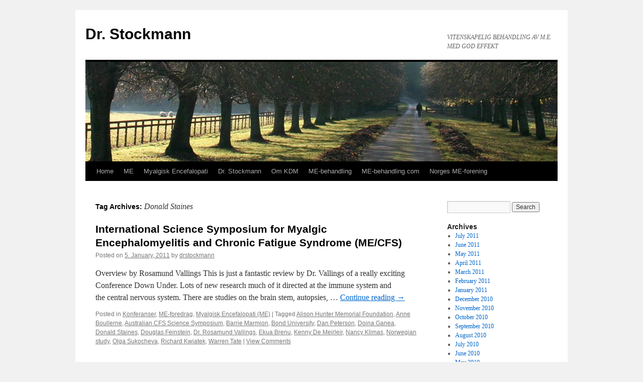

--- FILE ---
content_type: text/html; charset=UTF-8
request_url: http://drstockmann.com/wp/?tag=donald-staines
body_size: 8188
content:
<!DOCTYPE html>
<html lang="en-US">
<head>
<meta charset="UTF-8" />
<title>
Donald Staines | Dr. Stockmann	</title>
<link rel="profile" href="https://gmpg.org/xfn/11" />
<link rel="stylesheet" type="text/css" media="all" href="http://drstockmann.com/wp/wp-content/themes/twentyten/style.css?ver=20230808" />
<link rel="pingback" href="http://drstockmann.com/wp/xmlrpc.php">
<meta name='robots' content='max-image-preview:large' />
<link rel="alternate" type="application/rss+xml" title="Dr. Stockmann &raquo; Feed" href="http://drstockmann.com/wp/?feed=rss2" />
<link rel="alternate" type="application/rss+xml" title="Dr. Stockmann &raquo; Comments Feed" href="http://drstockmann.com/wp/?feed=comments-rss2" />
<link rel="alternate" type="application/rss+xml" title="Dr. Stockmann &raquo; Donald Staines Tag Feed" href="http://drstockmann.com/wp/?feed=rss2&#038;tag=donald-staines" />
<script type="text/javascript">
window._wpemojiSettings = {"baseUrl":"https:\/\/s.w.org\/images\/core\/emoji\/14.0.0\/72x72\/","ext":".png","svgUrl":"https:\/\/s.w.org\/images\/core\/emoji\/14.0.0\/svg\/","svgExt":".svg","source":{"concatemoji":"http:\/\/drstockmann.com\/wp\/wp-includes\/js\/wp-emoji-release.min.js?ver=6.3.7"}};
/*! This file is auto-generated */
!function(i,n){var o,s,e;function c(e){try{var t={supportTests:e,timestamp:(new Date).valueOf()};sessionStorage.setItem(o,JSON.stringify(t))}catch(e){}}function p(e,t,n){e.clearRect(0,0,e.canvas.width,e.canvas.height),e.fillText(t,0,0);var t=new Uint32Array(e.getImageData(0,0,e.canvas.width,e.canvas.height).data),r=(e.clearRect(0,0,e.canvas.width,e.canvas.height),e.fillText(n,0,0),new Uint32Array(e.getImageData(0,0,e.canvas.width,e.canvas.height).data));return t.every(function(e,t){return e===r[t]})}function u(e,t,n){switch(t){case"flag":return n(e,"\ud83c\udff3\ufe0f\u200d\u26a7\ufe0f","\ud83c\udff3\ufe0f\u200b\u26a7\ufe0f")?!1:!n(e,"\ud83c\uddfa\ud83c\uddf3","\ud83c\uddfa\u200b\ud83c\uddf3")&&!n(e,"\ud83c\udff4\udb40\udc67\udb40\udc62\udb40\udc65\udb40\udc6e\udb40\udc67\udb40\udc7f","\ud83c\udff4\u200b\udb40\udc67\u200b\udb40\udc62\u200b\udb40\udc65\u200b\udb40\udc6e\u200b\udb40\udc67\u200b\udb40\udc7f");case"emoji":return!n(e,"\ud83e\udef1\ud83c\udffb\u200d\ud83e\udef2\ud83c\udfff","\ud83e\udef1\ud83c\udffb\u200b\ud83e\udef2\ud83c\udfff")}return!1}function f(e,t,n){var r="undefined"!=typeof WorkerGlobalScope&&self instanceof WorkerGlobalScope?new OffscreenCanvas(300,150):i.createElement("canvas"),a=r.getContext("2d",{willReadFrequently:!0}),o=(a.textBaseline="top",a.font="600 32px Arial",{});return e.forEach(function(e){o[e]=t(a,e,n)}),o}function t(e){var t=i.createElement("script");t.src=e,t.defer=!0,i.head.appendChild(t)}"undefined"!=typeof Promise&&(o="wpEmojiSettingsSupports",s=["flag","emoji"],n.supports={everything:!0,everythingExceptFlag:!0},e=new Promise(function(e){i.addEventListener("DOMContentLoaded",e,{once:!0})}),new Promise(function(t){var n=function(){try{var e=JSON.parse(sessionStorage.getItem(o));if("object"==typeof e&&"number"==typeof e.timestamp&&(new Date).valueOf()<e.timestamp+604800&&"object"==typeof e.supportTests)return e.supportTests}catch(e){}return null}();if(!n){if("undefined"!=typeof Worker&&"undefined"!=typeof OffscreenCanvas&&"undefined"!=typeof URL&&URL.createObjectURL&&"undefined"!=typeof Blob)try{var e="postMessage("+f.toString()+"("+[JSON.stringify(s),u.toString(),p.toString()].join(",")+"));",r=new Blob([e],{type:"text/javascript"}),a=new Worker(URL.createObjectURL(r),{name:"wpTestEmojiSupports"});return void(a.onmessage=function(e){c(n=e.data),a.terminate(),t(n)})}catch(e){}c(n=f(s,u,p))}t(n)}).then(function(e){for(var t in e)n.supports[t]=e[t],n.supports.everything=n.supports.everything&&n.supports[t],"flag"!==t&&(n.supports.everythingExceptFlag=n.supports.everythingExceptFlag&&n.supports[t]);n.supports.everythingExceptFlag=n.supports.everythingExceptFlag&&!n.supports.flag,n.DOMReady=!1,n.readyCallback=function(){n.DOMReady=!0}}).then(function(){return e}).then(function(){var e;n.supports.everything||(n.readyCallback(),(e=n.source||{}).concatemoji?t(e.concatemoji):e.wpemoji&&e.twemoji&&(t(e.twemoji),t(e.wpemoji)))}))}((window,document),window._wpemojiSettings);
</script>
<style type="text/css">
img.wp-smiley,
img.emoji {
	display: inline !important;
	border: none !important;
	box-shadow: none !important;
	height: 1em !important;
	width: 1em !important;
	margin: 0 0.07em !important;
	vertical-align: -0.1em !important;
	background: none !important;
	padding: 0 !important;
}
</style>
	<link rel='stylesheet' id='wp-block-library-css' href='http://drstockmann.com/wp/wp-includes/css/dist/block-library/style.min.css?ver=6.3.7' type='text/css' media='all' />
<style id='wp-block-library-theme-inline-css' type='text/css'>
.wp-block-audio figcaption{color:#555;font-size:13px;text-align:center}.is-dark-theme .wp-block-audio figcaption{color:hsla(0,0%,100%,.65)}.wp-block-audio{margin:0 0 1em}.wp-block-code{border:1px solid #ccc;border-radius:4px;font-family:Menlo,Consolas,monaco,monospace;padding:.8em 1em}.wp-block-embed figcaption{color:#555;font-size:13px;text-align:center}.is-dark-theme .wp-block-embed figcaption{color:hsla(0,0%,100%,.65)}.wp-block-embed{margin:0 0 1em}.blocks-gallery-caption{color:#555;font-size:13px;text-align:center}.is-dark-theme .blocks-gallery-caption{color:hsla(0,0%,100%,.65)}.wp-block-image figcaption{color:#555;font-size:13px;text-align:center}.is-dark-theme .wp-block-image figcaption{color:hsla(0,0%,100%,.65)}.wp-block-image{margin:0 0 1em}.wp-block-pullquote{border-bottom:4px solid;border-top:4px solid;color:currentColor;margin-bottom:1.75em}.wp-block-pullquote cite,.wp-block-pullquote footer,.wp-block-pullquote__citation{color:currentColor;font-size:.8125em;font-style:normal;text-transform:uppercase}.wp-block-quote{border-left:.25em solid;margin:0 0 1.75em;padding-left:1em}.wp-block-quote cite,.wp-block-quote footer{color:currentColor;font-size:.8125em;font-style:normal;position:relative}.wp-block-quote.has-text-align-right{border-left:none;border-right:.25em solid;padding-left:0;padding-right:1em}.wp-block-quote.has-text-align-center{border:none;padding-left:0}.wp-block-quote.is-large,.wp-block-quote.is-style-large,.wp-block-quote.is-style-plain{border:none}.wp-block-search .wp-block-search__label{font-weight:700}.wp-block-search__button{border:1px solid #ccc;padding:.375em .625em}:where(.wp-block-group.has-background){padding:1.25em 2.375em}.wp-block-separator.has-css-opacity{opacity:.4}.wp-block-separator{border:none;border-bottom:2px solid;margin-left:auto;margin-right:auto}.wp-block-separator.has-alpha-channel-opacity{opacity:1}.wp-block-separator:not(.is-style-wide):not(.is-style-dots){width:100px}.wp-block-separator.has-background:not(.is-style-dots){border-bottom:none;height:1px}.wp-block-separator.has-background:not(.is-style-wide):not(.is-style-dots){height:2px}.wp-block-table{margin:0 0 1em}.wp-block-table td,.wp-block-table th{word-break:normal}.wp-block-table figcaption{color:#555;font-size:13px;text-align:center}.is-dark-theme .wp-block-table figcaption{color:hsla(0,0%,100%,.65)}.wp-block-video figcaption{color:#555;font-size:13px;text-align:center}.is-dark-theme .wp-block-video figcaption{color:hsla(0,0%,100%,.65)}.wp-block-video{margin:0 0 1em}.wp-block-template-part.has-background{margin-bottom:0;margin-top:0;padding:1.25em 2.375em}
</style>
<style id='classic-theme-styles-inline-css' type='text/css'>
/*! This file is auto-generated */
.wp-block-button__link{color:#fff;background-color:#32373c;border-radius:9999px;box-shadow:none;text-decoration:none;padding:calc(.667em + 2px) calc(1.333em + 2px);font-size:1.125em}.wp-block-file__button{background:#32373c;color:#fff;text-decoration:none}
</style>
<style id='global-styles-inline-css' type='text/css'>
body{--wp--preset--color--black: #000;--wp--preset--color--cyan-bluish-gray: #abb8c3;--wp--preset--color--white: #fff;--wp--preset--color--pale-pink: #f78da7;--wp--preset--color--vivid-red: #cf2e2e;--wp--preset--color--luminous-vivid-orange: #ff6900;--wp--preset--color--luminous-vivid-amber: #fcb900;--wp--preset--color--light-green-cyan: #7bdcb5;--wp--preset--color--vivid-green-cyan: #00d084;--wp--preset--color--pale-cyan-blue: #8ed1fc;--wp--preset--color--vivid-cyan-blue: #0693e3;--wp--preset--color--vivid-purple: #9b51e0;--wp--preset--color--blue: #0066cc;--wp--preset--color--medium-gray: #666;--wp--preset--color--light-gray: #f1f1f1;--wp--preset--gradient--vivid-cyan-blue-to-vivid-purple: linear-gradient(135deg,rgba(6,147,227,1) 0%,rgb(155,81,224) 100%);--wp--preset--gradient--light-green-cyan-to-vivid-green-cyan: linear-gradient(135deg,rgb(122,220,180) 0%,rgb(0,208,130) 100%);--wp--preset--gradient--luminous-vivid-amber-to-luminous-vivid-orange: linear-gradient(135deg,rgba(252,185,0,1) 0%,rgba(255,105,0,1) 100%);--wp--preset--gradient--luminous-vivid-orange-to-vivid-red: linear-gradient(135deg,rgba(255,105,0,1) 0%,rgb(207,46,46) 100%);--wp--preset--gradient--very-light-gray-to-cyan-bluish-gray: linear-gradient(135deg,rgb(238,238,238) 0%,rgb(169,184,195) 100%);--wp--preset--gradient--cool-to-warm-spectrum: linear-gradient(135deg,rgb(74,234,220) 0%,rgb(151,120,209) 20%,rgb(207,42,186) 40%,rgb(238,44,130) 60%,rgb(251,105,98) 80%,rgb(254,248,76) 100%);--wp--preset--gradient--blush-light-purple: linear-gradient(135deg,rgb(255,206,236) 0%,rgb(152,150,240) 100%);--wp--preset--gradient--blush-bordeaux: linear-gradient(135deg,rgb(254,205,165) 0%,rgb(254,45,45) 50%,rgb(107,0,62) 100%);--wp--preset--gradient--luminous-dusk: linear-gradient(135deg,rgb(255,203,112) 0%,rgb(199,81,192) 50%,rgb(65,88,208) 100%);--wp--preset--gradient--pale-ocean: linear-gradient(135deg,rgb(255,245,203) 0%,rgb(182,227,212) 50%,rgb(51,167,181) 100%);--wp--preset--gradient--electric-grass: linear-gradient(135deg,rgb(202,248,128) 0%,rgb(113,206,126) 100%);--wp--preset--gradient--midnight: linear-gradient(135deg,rgb(2,3,129) 0%,rgb(40,116,252) 100%);--wp--preset--font-size--small: 13px;--wp--preset--font-size--medium: 20px;--wp--preset--font-size--large: 36px;--wp--preset--font-size--x-large: 42px;--wp--preset--spacing--20: 0.44rem;--wp--preset--spacing--30: 0.67rem;--wp--preset--spacing--40: 1rem;--wp--preset--spacing--50: 1.5rem;--wp--preset--spacing--60: 2.25rem;--wp--preset--spacing--70: 3.38rem;--wp--preset--spacing--80: 5.06rem;--wp--preset--shadow--natural: 6px 6px 9px rgba(0, 0, 0, 0.2);--wp--preset--shadow--deep: 12px 12px 50px rgba(0, 0, 0, 0.4);--wp--preset--shadow--sharp: 6px 6px 0px rgba(0, 0, 0, 0.2);--wp--preset--shadow--outlined: 6px 6px 0px -3px rgba(255, 255, 255, 1), 6px 6px rgba(0, 0, 0, 1);--wp--preset--shadow--crisp: 6px 6px 0px rgba(0, 0, 0, 1);}:where(.is-layout-flex){gap: 0.5em;}:where(.is-layout-grid){gap: 0.5em;}body .is-layout-flow > .alignleft{float: left;margin-inline-start: 0;margin-inline-end: 2em;}body .is-layout-flow > .alignright{float: right;margin-inline-start: 2em;margin-inline-end: 0;}body .is-layout-flow > .aligncenter{margin-left: auto !important;margin-right: auto !important;}body .is-layout-constrained > .alignleft{float: left;margin-inline-start: 0;margin-inline-end: 2em;}body .is-layout-constrained > .alignright{float: right;margin-inline-start: 2em;margin-inline-end: 0;}body .is-layout-constrained > .aligncenter{margin-left: auto !important;margin-right: auto !important;}body .is-layout-constrained > :where(:not(.alignleft):not(.alignright):not(.alignfull)){max-width: var(--wp--style--global--content-size);margin-left: auto !important;margin-right: auto !important;}body .is-layout-constrained > .alignwide{max-width: var(--wp--style--global--wide-size);}body .is-layout-flex{display: flex;}body .is-layout-flex{flex-wrap: wrap;align-items: center;}body .is-layout-flex > *{margin: 0;}body .is-layout-grid{display: grid;}body .is-layout-grid > *{margin: 0;}:where(.wp-block-columns.is-layout-flex){gap: 2em;}:where(.wp-block-columns.is-layout-grid){gap: 2em;}:where(.wp-block-post-template.is-layout-flex){gap: 1.25em;}:where(.wp-block-post-template.is-layout-grid){gap: 1.25em;}.has-black-color{color: var(--wp--preset--color--black) !important;}.has-cyan-bluish-gray-color{color: var(--wp--preset--color--cyan-bluish-gray) !important;}.has-white-color{color: var(--wp--preset--color--white) !important;}.has-pale-pink-color{color: var(--wp--preset--color--pale-pink) !important;}.has-vivid-red-color{color: var(--wp--preset--color--vivid-red) !important;}.has-luminous-vivid-orange-color{color: var(--wp--preset--color--luminous-vivid-orange) !important;}.has-luminous-vivid-amber-color{color: var(--wp--preset--color--luminous-vivid-amber) !important;}.has-light-green-cyan-color{color: var(--wp--preset--color--light-green-cyan) !important;}.has-vivid-green-cyan-color{color: var(--wp--preset--color--vivid-green-cyan) !important;}.has-pale-cyan-blue-color{color: var(--wp--preset--color--pale-cyan-blue) !important;}.has-vivid-cyan-blue-color{color: var(--wp--preset--color--vivid-cyan-blue) !important;}.has-vivid-purple-color{color: var(--wp--preset--color--vivid-purple) !important;}.has-black-background-color{background-color: var(--wp--preset--color--black) !important;}.has-cyan-bluish-gray-background-color{background-color: var(--wp--preset--color--cyan-bluish-gray) !important;}.has-white-background-color{background-color: var(--wp--preset--color--white) !important;}.has-pale-pink-background-color{background-color: var(--wp--preset--color--pale-pink) !important;}.has-vivid-red-background-color{background-color: var(--wp--preset--color--vivid-red) !important;}.has-luminous-vivid-orange-background-color{background-color: var(--wp--preset--color--luminous-vivid-orange) !important;}.has-luminous-vivid-amber-background-color{background-color: var(--wp--preset--color--luminous-vivid-amber) !important;}.has-light-green-cyan-background-color{background-color: var(--wp--preset--color--light-green-cyan) !important;}.has-vivid-green-cyan-background-color{background-color: var(--wp--preset--color--vivid-green-cyan) !important;}.has-pale-cyan-blue-background-color{background-color: var(--wp--preset--color--pale-cyan-blue) !important;}.has-vivid-cyan-blue-background-color{background-color: var(--wp--preset--color--vivid-cyan-blue) !important;}.has-vivid-purple-background-color{background-color: var(--wp--preset--color--vivid-purple) !important;}.has-black-border-color{border-color: var(--wp--preset--color--black) !important;}.has-cyan-bluish-gray-border-color{border-color: var(--wp--preset--color--cyan-bluish-gray) !important;}.has-white-border-color{border-color: var(--wp--preset--color--white) !important;}.has-pale-pink-border-color{border-color: var(--wp--preset--color--pale-pink) !important;}.has-vivid-red-border-color{border-color: var(--wp--preset--color--vivid-red) !important;}.has-luminous-vivid-orange-border-color{border-color: var(--wp--preset--color--luminous-vivid-orange) !important;}.has-luminous-vivid-amber-border-color{border-color: var(--wp--preset--color--luminous-vivid-amber) !important;}.has-light-green-cyan-border-color{border-color: var(--wp--preset--color--light-green-cyan) !important;}.has-vivid-green-cyan-border-color{border-color: var(--wp--preset--color--vivid-green-cyan) !important;}.has-pale-cyan-blue-border-color{border-color: var(--wp--preset--color--pale-cyan-blue) !important;}.has-vivid-cyan-blue-border-color{border-color: var(--wp--preset--color--vivid-cyan-blue) !important;}.has-vivid-purple-border-color{border-color: var(--wp--preset--color--vivid-purple) !important;}.has-vivid-cyan-blue-to-vivid-purple-gradient-background{background: var(--wp--preset--gradient--vivid-cyan-blue-to-vivid-purple) !important;}.has-light-green-cyan-to-vivid-green-cyan-gradient-background{background: var(--wp--preset--gradient--light-green-cyan-to-vivid-green-cyan) !important;}.has-luminous-vivid-amber-to-luminous-vivid-orange-gradient-background{background: var(--wp--preset--gradient--luminous-vivid-amber-to-luminous-vivid-orange) !important;}.has-luminous-vivid-orange-to-vivid-red-gradient-background{background: var(--wp--preset--gradient--luminous-vivid-orange-to-vivid-red) !important;}.has-very-light-gray-to-cyan-bluish-gray-gradient-background{background: var(--wp--preset--gradient--very-light-gray-to-cyan-bluish-gray) !important;}.has-cool-to-warm-spectrum-gradient-background{background: var(--wp--preset--gradient--cool-to-warm-spectrum) !important;}.has-blush-light-purple-gradient-background{background: var(--wp--preset--gradient--blush-light-purple) !important;}.has-blush-bordeaux-gradient-background{background: var(--wp--preset--gradient--blush-bordeaux) !important;}.has-luminous-dusk-gradient-background{background: var(--wp--preset--gradient--luminous-dusk) !important;}.has-pale-ocean-gradient-background{background: var(--wp--preset--gradient--pale-ocean) !important;}.has-electric-grass-gradient-background{background: var(--wp--preset--gradient--electric-grass) !important;}.has-midnight-gradient-background{background: var(--wp--preset--gradient--midnight) !important;}.has-small-font-size{font-size: var(--wp--preset--font-size--small) !important;}.has-medium-font-size{font-size: var(--wp--preset--font-size--medium) !important;}.has-large-font-size{font-size: var(--wp--preset--font-size--large) !important;}.has-x-large-font-size{font-size: var(--wp--preset--font-size--x-large) !important;}
.wp-block-navigation a:where(:not(.wp-element-button)){color: inherit;}
:where(.wp-block-post-template.is-layout-flex){gap: 1.25em;}:where(.wp-block-post-template.is-layout-grid){gap: 1.25em;}
:where(.wp-block-columns.is-layout-flex){gap: 2em;}:where(.wp-block-columns.is-layout-grid){gap: 2em;}
.wp-block-pullquote{font-size: 1.5em;line-height: 1.6;}
</style>
<link rel='stylesheet' id='twentyten-block-style-css' href='http://drstockmann.com/wp/wp-content/themes/twentyten/blocks.css?ver=20230627' type='text/css' media='all' />
<link rel="https://api.w.org/" href="http://drstockmann.com/wp/index.php?rest_route=/" /><link rel="alternate" type="application/json" href="http://drstockmann.com/wp/index.php?rest_route=/wp/v2/tags/218" /><link rel="EditURI" type="application/rsd+xml" title="RSD" href="http://drstockmann.com/wp/xmlrpc.php?rsd" />
<meta name="generator" content="WordPress 6.3.7" />
</head>

<body class="archive tag tag-donald-staines tag-218">
<div id="wrapper" class="hfeed">
	<div id="header">
		<div id="masthead">
			<div id="branding" role="banner">
								<div id="site-title">
					<span>
						<a href="http://drstockmann.com/wp/" rel="home">Dr. Stockmann</a>
					</span>
				</div>
				<div id="site-description">VITENSKAPELIG BEHANDLING AV M.E. MED GOD EFFEKT</div>

									<img src="http://drstockmann.com/wp/wp-content/themes/twentyten/images/headers/path.jpg" width="940" height="198" alt="" />
								</div><!-- #branding -->

			<div id="access" role="navigation">
								<div class="skip-link screen-reader-text"><a href="#content">Skip to content</a></div>
				<div class="menu"><ul>
<li ><a href="http://drstockmann.com/wp/">Home</a></li><li class="page_item page-item-1761"><a href="http://drstockmann.com/wp/?page_id=1761">ME</a></li>
<li class="page_item page-item-1059"><a href="http://drstockmann.com/wp/?page_id=1059">Myalgisk Encefalopati</a></li>
<li class="page_item page-item-102 page_item_has_children"><a href="http://drstockmann.com/wp/?page_id=102">Dr. Stockmann</a>
<ul class='children'>
	<li class="page_item page-item-148"><a href="http://drstockmann.com/wp/?page_id=148">Alle innlegg på bloggen</a></li>
	<li class="page_item page-item-965 page_item_has_children"><a href="http://drstockmann.com/wp/?page_id=965">Arkivsider</a>
	<ul class='children'>
		<li class="page_item page-item-456"><a href="http://drstockmann.com/wp/?page_id=456">Behandlingslogg</a></li>
		<li class="page_item page-item-494 page_item_has_children"><a href="http://drstockmann.com/wp/?page_id=494">Diskusjonsforum</a>
		<ul class='children'>
			<li class="page_item page-item-496"><a href="http://drstockmann.com/wp/?page_id=496">Spørsmål før jeg bestiller time</a></li>
			<li class="page_item page-item-500"><a href="http://drstockmann.com/wp/?page_id=500">Spørsmål om første undersøkelse</a></li>
			<li class="page_item page-item-498"><a href="http://drstockmann.com/wp/?page_id=498">Spørsmål under behandling</a></li>
		</ul>
</li>
		<li class="page_item page-item-483"><a href="http://drstockmann.com/wp/?page_id=483">LP fungerte ikke for meg</a></li>
		<li class="page_item page-item-863"><a href="http://drstockmann.com/wp/?page_id=863">Om drstockmann</a></li>
		<li class="page_item page-item-563"><a href="http://drstockmann.com/wp/?page_id=563">Opp- og nedturer under behandlingen</a></li>
	</ul>
</li>
	<li class="page_item page-item-4"><a href="http://drstockmann.com/wp/?page_id=4">Hvem er Dr. Stockmann</a></li>
	<li class="page_item page-item-10"><a href="http://drstockmann.com/wp/?page_id=10">Kontakt Dr. Stockmann</a></li>
</ul>
</li>
<li class="page_item page-item-8 page_item_has_children"><a href="http://drstockmann.com/wp/?page_id=8">Om KDM</a>
<ul class='children'>
	<li class="page_item page-item-114"><a href="http://drstockmann.com/wp/?page_id=114">Hvem er Professor dr. med. Kenny De Meirleir?</a></li>
	<li class="page_item page-item-116"><a href="http://drstockmann.com/wp/?page_id=116">Hvordan kontakte KDM?</a></li>
	<li class="page_item page-item-94"><a href="http://drstockmann.com/wp/?page_id=94">KDM i Norge</a></li>
</ul>
</li>
<li class="page_item page-item-120 page_item_has_children"><a href="http://drstockmann.com/wp/?page_id=120">ME-behandling</a>
<ul class='children'>
	<li class="page_item page-item-125"><a href="http://drstockmann.com/wp/?page_id=125">Apotheek Antverpia</a></li>
	<li class="page_item page-item-123"><a href="http://drstockmann.com/wp/?page_id=123">Apotheker Pol De Saedeleer</a></li>
	<li class="page_item page-item-127"><a href="http://drstockmann.com/wp/?page_id=127">Lillestrøm Helseklinikk</a></li>
	<li class="page_item page-item-133"><a href="http://drstockmann.com/wp/?page_id=133">Redlabs</a></li>
	<li class="page_item page-item-129"><a href="http://drstockmann.com/wp/?page_id=129">VIPDx</a></li>
	<li class="page_item page-item-131"><a href="http://drstockmann.com/wp/?page_id=131">WPI</a></li>
</ul>
</li>
<li class="page_item page-item-6"><a href="http://drstockmann.com/wp/?page_id=6">ME-behandling.com</a></li>
<li class="page_item page-item-111 page_item_has_children"><a href="http://drstockmann.com/wp/?page_id=111">Norges ME-forening</a>
<ul class='children'>
	<li class="page_item page-item-1241"><a href="http://drstockmann.com/wp/?page_id=1241">Innmelding i Norges ME-forening</a></li>
</ul>
</li>
</ul></div>
			</div><!-- #access -->
		</div><!-- #masthead -->
	</div><!-- #header -->

	<div id="main">

		<div id="container">
			<div id="content" role="main">

				<h1 class="page-title">
				Tag Archives: <span>Donald Staines</span>				</h1>

				



	
			<div id="post-1462" class="post-1462 post type-post status-publish format-standard hentry category-konferanser category-me-foredrag category-me tag-alison-hunter-memorial-foundation tag-anne-boullerne tag-australian-cfs-science-symposium tag-barrie-marmion tag-bond-university tag-dan-peterson tag-doina-ganea tag-donald-staines tag-douglas-feinstein tag-dr-rosamund-vallings tag-ekua-brenu tag-kenny-de-meirleir tag-nancy-klimas tag-norwegian-study tag-olga-sukocheva tag-richard-kwiatek tag-warren-tate">
			<h2 class="entry-title"><a href="http://drstockmann.com/wp/?p=1462" rel="bookmark">International Science Symposium for Myalgic Encephalomyelitis and Chronic Fatigue Syndrome (ME/CFS)</a></h2>

			<div class="entry-meta">
				<span class="meta-prep meta-prep-author">Posted on</span> <a href="http://drstockmann.com/wp/?p=1462" title="22:48" rel="bookmark"><span class="entry-date">5. January, 2011</span></a> <span class="meta-sep">by</span> <span class="author vcard"><a class="url fn n" href="http://drstockmann.com/wp/?author=1" title="View all posts by drstockmann">drstockmann</a></span>			</div><!-- .entry-meta -->

					<div class="entry-summary">
				<p>Overview by Rosamund Vallings This is just a fantastic review by Dr. Vallings of a really exciting Conference Down Under. Lots of new research much of it directed at the immune system and the central nervous system. There are studies on the brain stem, autopsies, &hellip; <a href="http://drstockmann.com/wp/?p=1462">Continue reading <span class="meta-nav">&rarr;</span></a></p>
			</div><!-- .entry-summary -->
	
			<div class="entry-utility">
									<span class="cat-links">
						<span class="entry-utility-prep entry-utility-prep-cat-links">Posted in</span> <a href="http://drstockmann.com/wp/?cat=62" rel="category">Konferanser</a>, <a href="http://drstockmann.com/wp/?cat=56" rel="category">ME-foredrag</a>, <a href="http://drstockmann.com/wp/?cat=3" rel="category">Myalgisk Encefalopati (ME)</a>					</span>
					<span class="meta-sep">|</span>
				
								<span class="tag-links">
					<span class="entry-utility-prep entry-utility-prep-tag-links">Tagged</span> <a href="http://drstockmann.com/wp/?tag=alison-hunter-memorial-foundation" rel="tag">Alison Hunter Memorial Foundation</a>, <a href="http://drstockmann.com/wp/?tag=anne-boullerne" rel="tag">Anne Boullerne</a>, <a href="http://drstockmann.com/wp/?tag=australian-cfs-science-symposium" rel="tag">Australian CFS Science Symposium</a>, <a href="http://drstockmann.com/wp/?tag=barrie-marmion" rel="tag">Barrie Marmion</a>, <a href="http://drstockmann.com/wp/?tag=bond-university" rel="tag">Bond University</a>, <a href="http://drstockmann.com/wp/?tag=dan-peterson" rel="tag">Dan Peterson</a>, <a href="http://drstockmann.com/wp/?tag=doina-ganea" rel="tag">Doina Ganea</a>, <a href="http://drstockmann.com/wp/?tag=donald-staines" rel="tag">Donald Staines</a>, <a href="http://drstockmann.com/wp/?tag=douglas-feinstein" rel="tag">Douglas Feinstein</a>, <a href="http://drstockmann.com/wp/?tag=dr-rosamund-vallings" rel="tag">Dr. Rosamund Vallings</a>, <a href="http://drstockmann.com/wp/?tag=ekua-brenu" rel="tag">Ekua Brenu</a>, <a href="http://drstockmann.com/wp/?tag=kenny-de-meirleir" rel="tag">Kenny De Meirleir</a>, <a href="http://drstockmann.com/wp/?tag=nancy-klimas" rel="tag">Nancy Klimas</a>, <a href="http://drstockmann.com/wp/?tag=norwegian-study" rel="tag">Norwegian study</a>, <a href="http://drstockmann.com/wp/?tag=olga-sukocheva" rel="tag">Olga Sukocheva</a>, <a href="http://drstockmann.com/wp/?tag=richard-kwiatek" rel="tag">Richard Kwiatek</a>, <a href="http://drstockmann.com/wp/?tag=warren-tate" rel="tag">Warren Tate</a>				</span>
				<span class="meta-sep">|</span>
				
				<span class="comments-link"><a href="http://drstockmann.com/wp/?p=1462#respond"><span class="dsq-postid" rel="1462 http://drstockmann.com/wp/?p=1462">View Comments</span></a></span>

							</div><!-- .entry-utility -->
		</div><!-- #post-1462 -->

		
	
	<script type="text/javascript">
	// <![CDATA[
		var disqus_shortname = 'drstockmann';
		var disqus_domain = 'disqus.com';
		(function () {
			var nodes = document.getElementsByTagName('span');
			for (var i = 0, url; i < nodes.length; i++) {
				if (nodes[i].className.indexOf('dsq-postid') != -1) {
					nodes[i].parentNode.setAttribute('data-disqus-identifier', nodes[i].getAttribute('rel'));
					url = nodes[i].parentNode.href.split('#', 1);
					if (url.length == 1) url = url[0];
					else url = url[1]
					nodes[i].parentNode.href = url + '#disqus_thread';
				}
			}
			var s = document.createElement('script'); s.async = true;
			s.type = 'text/javascript';
			s.src = 'http://' + disqus_domain + '/forums/' + disqus_shortname + '/count.js';
			(document.getElementsByTagName('HEAD')[0] || document.getElementsByTagName('BODY')[0]).appendChild(s);
		}());
	//]]>
	</script>

			</div><!-- #content -->
		</div><!-- #container -->


		<div id="primary" class="widget-area" role="complementary">
			<ul class="xoxo">


			<li id="search" class="widget-container widget_search">
				<form role="search" method="get" id="searchform" class="searchform" action="http://drstockmann.com/wp/">
				<div>
					<label class="screen-reader-text" for="s">Search for:</label>
					<input type="text" value="" name="s" id="s" />
					<input type="submit" id="searchsubmit" value="Search" />
				</div>
			</form>			</li>

			<li id="archives" class="widget-container">
				<h3 class="widget-title">Archives</h3>
				<ul>
						<li><a href='http://drstockmann.com/wp/?m=201107'>July 2011</a></li>
	<li><a href='http://drstockmann.com/wp/?m=201106'>June 2011</a></li>
	<li><a href='http://drstockmann.com/wp/?m=201105'>May 2011</a></li>
	<li><a href='http://drstockmann.com/wp/?m=201104'>April 2011</a></li>
	<li><a href='http://drstockmann.com/wp/?m=201103'>March 2011</a></li>
	<li><a href='http://drstockmann.com/wp/?m=201102'>February 2011</a></li>
	<li><a href='http://drstockmann.com/wp/?m=201101'>January 2011</a></li>
	<li><a href='http://drstockmann.com/wp/?m=201012'>December 2010</a></li>
	<li><a href='http://drstockmann.com/wp/?m=201011'>November 2010</a></li>
	<li><a href='http://drstockmann.com/wp/?m=201010'>October 2010</a></li>
	<li><a href='http://drstockmann.com/wp/?m=201009'>September 2010</a></li>
	<li><a href='http://drstockmann.com/wp/?m=201008'>August 2010</a></li>
	<li><a href='http://drstockmann.com/wp/?m=201007'>July 2010</a></li>
	<li><a href='http://drstockmann.com/wp/?m=201006'>June 2010</a></li>
	<li><a href='http://drstockmann.com/wp/?m=201005'>May 2010</a></li>
	<li><a href='http://drstockmann.com/wp/?m=201004'>April 2010</a></li>
	<li><a href='http://drstockmann.com/wp/?m=201003'>March 2010</a></li>
	<li><a href='http://drstockmann.com/wp/?m=201002'>February 2010</a></li>
	<li><a href='http://drstockmann.com/wp/?m=201001'>January 2010</a></li>
	<li><a href='http://drstockmann.com/wp/?m=200912'>December 2009</a></li>
	<li><a href='http://drstockmann.com/wp/?m=200911'>November 2009</a></li>
	<li><a href='http://drstockmann.com/wp/?m=200910'>October 2009</a></li>
	<li><a href='http://drstockmann.com/wp/?m=200909'>September 2009</a></li>
	<li><a href='http://drstockmann.com/wp/?m=200908'>August 2009</a></li>
	<li><a href='http://drstockmann.com/wp/?m=200906'>June 2009</a></li>
	<li><a href='http://drstockmann.com/wp/?m=200905'>May 2009</a></li>
	<li><a href='http://drstockmann.com/wp/?m=200904'>April 2009</a></li>
	<li><a href='http://drstockmann.com/wp/?m=200903'>March 2009</a></li>
	<li><a href='http://drstockmann.com/wp/?m=200902'>February 2009</a></li>
	<li><a href='http://drstockmann.com/wp/?m=200901'>January 2009</a></li>
	<li><a href='http://drstockmann.com/wp/?m=200812'>December 2008</a></li>
	<li><a href='http://drstockmann.com/wp/?m=200811'>November 2008</a></li>
	<li><a href='http://drstockmann.com/wp/?m=200810'>October 2008</a></li>
	<li><a href='http://drstockmann.com/wp/?m=200809'>September 2008</a></li>
	<li><a href='http://drstockmann.com/wp/?m=200808'>August 2008</a></li>
	<li><a href='http://drstockmann.com/wp/?m=200807'>July 2008</a></li>
	<li><a href='http://drstockmann.com/wp/?m=200806'>June 2008</a></li>
	<li><a href='http://drstockmann.com/wp/?m=200805'>May 2008</a></li>
	<li><a href='http://drstockmann.com/wp/?m=200804'>April 2008</a></li>
	<li><a href='http://drstockmann.com/wp/?m=200803'>March 2008</a></li>
	<li><a href='http://drstockmann.com/wp/?m=200802'>February 2008</a></li>
				</ul>
			</li>

			<li id="meta" class="widget-container">
				<h3 class="widget-title">Meta</h3>
				<ul>
					<li><a href="http://drstockmann.com/wp/wp-login.php?action=register">Register</a></li>					<li><a href="http://drstockmann.com/wp/wp-login.php">Log in</a></li>
									</ul>
			</li>

					</ul>
		</div><!-- #primary .widget-area -->

	</div><!-- #main -->

	<div id="footer" role="contentinfo">
		<div id="colophon">



			<div id="site-info">
				<a href="http://drstockmann.com/wp/" rel="home">
					Dr. Stockmann				</a>
							</div><!-- #site-info -->

			<div id="site-generator">
								<a href="https://wordpress.org/" class="imprint" title="Semantic Personal Publishing Platform">
					Proudly powered by WordPress.				</a>
			</div><!-- #site-generator -->

		</div><!-- #colophon -->
	</div><!-- #footer -->

</div><!-- #wrapper -->

		<!-- Start of StatCounter Code -->
		<script>
			<!--
			var sc_project=6441813;
			var sc_security="729bf2ce";
						var scJsHost = (("https:" == document.location.protocol) ?
				"https://secure." : "http://www.");
			//-->
			
document.write("<sc"+"ript src='" +scJsHost +"statcounter.com/counter/counter.js'></"+"script>");		</script>
				<noscript><div class="statcounter"><a title="web analytics" href="https://statcounter.com/"><img class="statcounter" src="https://c.statcounter.com/6441813/0/729bf2ce/0/" alt="web analytics" /></a></div></noscript>
		<!-- End of StatCounter Code -->
		<!--stats_footer_test--><script src="http://stats.wordpress.com/e-202604.js" type="text/javascript"></script>
<script type="text/javascript">
st_go({blog:'18023145',v:'ext',post:'0'});
var load_cmc = function(){linktracker_init(18023145,0,2);};
if ( typeof addLoadEvent != 'undefined' ) addLoadEvent(load_cmc);
else load_cmc();
</script>
</body>
</html>


--- FILE ---
content_type: application/javascript; charset=UTF-8
request_url: http://drstockmann.disqus.com/count-data.js?1=1462%20http%3A%2F%2Fdrstockmann.com%2Fwp%2F%3Fp%3D1462
body_size: 218
content:
var DISQUSWIDGETS;

if (typeof DISQUSWIDGETS != 'undefined') {
    DISQUSWIDGETS.displayCount({"text":{"and":"og","comments":{"zero":"0 kommentarer","multiple":"{num} kommentarer","one":"1 kommentar"}},"counts":[]});
}